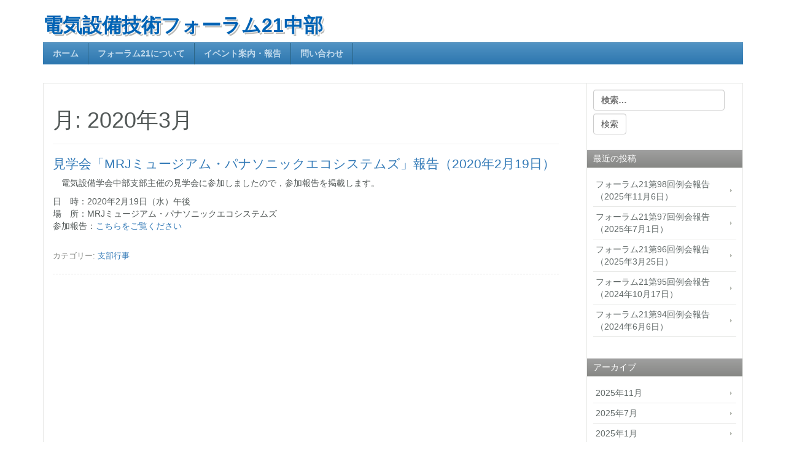

--- FILE ---
content_type: text/html; charset=UTF-8
request_url: https://ieiej-chubu.jp/?m=202003
body_size: 9275
content:
<!DOCTYPE html>
<html lang="ja">
<head>
<title> &raquo; 2020 &raquo; 3月</title>
<meta charset="UTF-8">
<meta http-equiv="X-UA-Compatible" content="IE=edge">
<meta name="viewport" content="width=device-width, initial-scale=1">
<link rel="profile" href="http://gmpg.org/xfn/11">
<link rel="pingback" href="https://ieiej-chubu.jp/xmlrpc.php">
<!-- Latest compiled and minified CSS -->
<link rel="stylesheet" href="https://maxcdn.bootstrapcdn.com/bootstrap/3.3.6/css/bootstrap.min.css" integrity="sha384-1q8mTJOASx8j1Au+a5WDVnPi2lkFfwwEAa8hDDdjZlpLegxhjVME1fgjWPGmkzs7" crossorigin="anonymous">
<meta name='robots' content='max-image-preview:large' />
<link rel="alternate" type="application/rss+xml" title="電気設備技術フォーラム21中部 &raquo; フィード" href="https://ieiej-chubu.jp/?feed=rss2" />
<link rel="alternate" type="application/rss+xml" title="電気設備技術フォーラム21中部 &raquo; コメントフィード" href="https://ieiej-chubu.jp/?feed=comments-rss2" />
<style id='wp-img-auto-sizes-contain-inline-css' type='text/css'>
img:is([sizes=auto i],[sizes^="auto," i]){contain-intrinsic-size:3000px 1500px}
/*# sourceURL=wp-img-auto-sizes-contain-inline-css */
</style>
<style id='wp-emoji-styles-inline-css' type='text/css'>

	img.wp-smiley, img.emoji {
		display: inline !important;
		border: none !important;
		box-shadow: none !important;
		height: 1em !important;
		width: 1em !important;
		margin: 0 0.07em !important;
		vertical-align: -0.1em !important;
		background: none !important;
		padding: 0 !important;
	}
/*# sourceURL=wp-emoji-styles-inline-css */
</style>
<style id='wp-block-library-inline-css' type='text/css'>
:root{--wp-block-synced-color:#7a00df;--wp-block-synced-color--rgb:122,0,223;--wp-bound-block-color:var(--wp-block-synced-color);--wp-editor-canvas-background:#ddd;--wp-admin-theme-color:#007cba;--wp-admin-theme-color--rgb:0,124,186;--wp-admin-theme-color-darker-10:#006ba1;--wp-admin-theme-color-darker-10--rgb:0,107,160.5;--wp-admin-theme-color-darker-20:#005a87;--wp-admin-theme-color-darker-20--rgb:0,90,135;--wp-admin-border-width-focus:2px}@media (min-resolution:192dpi){:root{--wp-admin-border-width-focus:1.5px}}.wp-element-button{cursor:pointer}:root .has-very-light-gray-background-color{background-color:#eee}:root .has-very-dark-gray-background-color{background-color:#313131}:root .has-very-light-gray-color{color:#eee}:root .has-very-dark-gray-color{color:#313131}:root .has-vivid-green-cyan-to-vivid-cyan-blue-gradient-background{background:linear-gradient(135deg,#00d084,#0693e3)}:root .has-purple-crush-gradient-background{background:linear-gradient(135deg,#34e2e4,#4721fb 50%,#ab1dfe)}:root .has-hazy-dawn-gradient-background{background:linear-gradient(135deg,#faaca8,#dad0ec)}:root .has-subdued-olive-gradient-background{background:linear-gradient(135deg,#fafae1,#67a671)}:root .has-atomic-cream-gradient-background{background:linear-gradient(135deg,#fdd79a,#004a59)}:root .has-nightshade-gradient-background{background:linear-gradient(135deg,#330968,#31cdcf)}:root .has-midnight-gradient-background{background:linear-gradient(135deg,#020381,#2874fc)}:root{--wp--preset--font-size--normal:16px;--wp--preset--font-size--huge:42px}.has-regular-font-size{font-size:1em}.has-larger-font-size{font-size:2.625em}.has-normal-font-size{font-size:var(--wp--preset--font-size--normal)}.has-huge-font-size{font-size:var(--wp--preset--font-size--huge)}.has-text-align-center{text-align:center}.has-text-align-left{text-align:left}.has-text-align-right{text-align:right}.has-fit-text{white-space:nowrap!important}#end-resizable-editor-section{display:none}.aligncenter{clear:both}.items-justified-left{justify-content:flex-start}.items-justified-center{justify-content:center}.items-justified-right{justify-content:flex-end}.items-justified-space-between{justify-content:space-between}.screen-reader-text{border:0;clip-path:inset(50%);height:1px;margin:-1px;overflow:hidden;padding:0;position:absolute;width:1px;word-wrap:normal!important}.screen-reader-text:focus{background-color:#ddd;clip-path:none;color:#444;display:block;font-size:1em;height:auto;left:5px;line-height:normal;padding:15px 23px 14px;text-decoration:none;top:5px;width:auto;z-index:100000}html :where(.has-border-color){border-style:solid}html :where([style*=border-top-color]){border-top-style:solid}html :where([style*=border-right-color]){border-right-style:solid}html :where([style*=border-bottom-color]){border-bottom-style:solid}html :where([style*=border-left-color]){border-left-style:solid}html :where([style*=border-width]){border-style:solid}html :where([style*=border-top-width]){border-top-style:solid}html :where([style*=border-right-width]){border-right-style:solid}html :where([style*=border-bottom-width]){border-bottom-style:solid}html :where([style*=border-left-width]){border-left-style:solid}html :where(img[class*=wp-image-]){height:auto;max-width:100%}:where(figure){margin:0 0 1em}html :where(.is-position-sticky){--wp-admin--admin-bar--position-offset:var(--wp-admin--admin-bar--height,0px)}@media screen and (max-width:600px){html :where(.is-position-sticky){--wp-admin--admin-bar--position-offset:0px}}

/*# sourceURL=wp-block-library-inline-css */
</style><style id='global-styles-inline-css' type='text/css'>
:root{--wp--preset--aspect-ratio--square: 1;--wp--preset--aspect-ratio--4-3: 4/3;--wp--preset--aspect-ratio--3-4: 3/4;--wp--preset--aspect-ratio--3-2: 3/2;--wp--preset--aspect-ratio--2-3: 2/3;--wp--preset--aspect-ratio--16-9: 16/9;--wp--preset--aspect-ratio--9-16: 9/16;--wp--preset--color--black: #000000;--wp--preset--color--cyan-bluish-gray: #abb8c3;--wp--preset--color--white: #ffffff;--wp--preset--color--pale-pink: #f78da7;--wp--preset--color--vivid-red: #cf2e2e;--wp--preset--color--luminous-vivid-orange: #ff6900;--wp--preset--color--luminous-vivid-amber: #fcb900;--wp--preset--color--light-green-cyan: #7bdcb5;--wp--preset--color--vivid-green-cyan: #00d084;--wp--preset--color--pale-cyan-blue: #8ed1fc;--wp--preset--color--vivid-cyan-blue: #0693e3;--wp--preset--color--vivid-purple: #9b51e0;--wp--preset--gradient--vivid-cyan-blue-to-vivid-purple: linear-gradient(135deg,rgb(6,147,227) 0%,rgb(155,81,224) 100%);--wp--preset--gradient--light-green-cyan-to-vivid-green-cyan: linear-gradient(135deg,rgb(122,220,180) 0%,rgb(0,208,130) 100%);--wp--preset--gradient--luminous-vivid-amber-to-luminous-vivid-orange: linear-gradient(135deg,rgb(252,185,0) 0%,rgb(255,105,0) 100%);--wp--preset--gradient--luminous-vivid-orange-to-vivid-red: linear-gradient(135deg,rgb(255,105,0) 0%,rgb(207,46,46) 100%);--wp--preset--gradient--very-light-gray-to-cyan-bluish-gray: linear-gradient(135deg,rgb(238,238,238) 0%,rgb(169,184,195) 100%);--wp--preset--gradient--cool-to-warm-spectrum: linear-gradient(135deg,rgb(74,234,220) 0%,rgb(151,120,209) 20%,rgb(207,42,186) 40%,rgb(238,44,130) 60%,rgb(251,105,98) 80%,rgb(254,248,76) 100%);--wp--preset--gradient--blush-light-purple: linear-gradient(135deg,rgb(255,206,236) 0%,rgb(152,150,240) 100%);--wp--preset--gradient--blush-bordeaux: linear-gradient(135deg,rgb(254,205,165) 0%,rgb(254,45,45) 50%,rgb(107,0,62) 100%);--wp--preset--gradient--luminous-dusk: linear-gradient(135deg,rgb(255,203,112) 0%,rgb(199,81,192) 50%,rgb(65,88,208) 100%);--wp--preset--gradient--pale-ocean: linear-gradient(135deg,rgb(255,245,203) 0%,rgb(182,227,212) 50%,rgb(51,167,181) 100%);--wp--preset--gradient--electric-grass: linear-gradient(135deg,rgb(202,248,128) 0%,rgb(113,206,126) 100%);--wp--preset--gradient--midnight: linear-gradient(135deg,rgb(2,3,129) 0%,rgb(40,116,252) 100%);--wp--preset--font-size--small: 13px;--wp--preset--font-size--medium: 20px;--wp--preset--font-size--large: 36px;--wp--preset--font-size--x-large: 42px;--wp--preset--spacing--20: 0.44rem;--wp--preset--spacing--30: 0.67rem;--wp--preset--spacing--40: 1rem;--wp--preset--spacing--50: 1.5rem;--wp--preset--spacing--60: 2.25rem;--wp--preset--spacing--70: 3.38rem;--wp--preset--spacing--80: 5.06rem;--wp--preset--shadow--natural: 6px 6px 9px rgba(0, 0, 0, 0.2);--wp--preset--shadow--deep: 12px 12px 50px rgba(0, 0, 0, 0.4);--wp--preset--shadow--sharp: 6px 6px 0px rgba(0, 0, 0, 0.2);--wp--preset--shadow--outlined: 6px 6px 0px -3px rgb(255, 255, 255), 6px 6px rgb(0, 0, 0);--wp--preset--shadow--crisp: 6px 6px 0px rgb(0, 0, 0);}:where(.is-layout-flex){gap: 0.5em;}:where(.is-layout-grid){gap: 0.5em;}body .is-layout-flex{display: flex;}.is-layout-flex{flex-wrap: wrap;align-items: center;}.is-layout-flex > :is(*, div){margin: 0;}body .is-layout-grid{display: grid;}.is-layout-grid > :is(*, div){margin: 0;}:where(.wp-block-columns.is-layout-flex){gap: 2em;}:where(.wp-block-columns.is-layout-grid){gap: 2em;}:where(.wp-block-post-template.is-layout-flex){gap: 1.25em;}:where(.wp-block-post-template.is-layout-grid){gap: 1.25em;}.has-black-color{color: var(--wp--preset--color--black) !important;}.has-cyan-bluish-gray-color{color: var(--wp--preset--color--cyan-bluish-gray) !important;}.has-white-color{color: var(--wp--preset--color--white) !important;}.has-pale-pink-color{color: var(--wp--preset--color--pale-pink) !important;}.has-vivid-red-color{color: var(--wp--preset--color--vivid-red) !important;}.has-luminous-vivid-orange-color{color: var(--wp--preset--color--luminous-vivid-orange) !important;}.has-luminous-vivid-amber-color{color: var(--wp--preset--color--luminous-vivid-amber) !important;}.has-light-green-cyan-color{color: var(--wp--preset--color--light-green-cyan) !important;}.has-vivid-green-cyan-color{color: var(--wp--preset--color--vivid-green-cyan) !important;}.has-pale-cyan-blue-color{color: var(--wp--preset--color--pale-cyan-blue) !important;}.has-vivid-cyan-blue-color{color: var(--wp--preset--color--vivid-cyan-blue) !important;}.has-vivid-purple-color{color: var(--wp--preset--color--vivid-purple) !important;}.has-black-background-color{background-color: var(--wp--preset--color--black) !important;}.has-cyan-bluish-gray-background-color{background-color: var(--wp--preset--color--cyan-bluish-gray) !important;}.has-white-background-color{background-color: var(--wp--preset--color--white) !important;}.has-pale-pink-background-color{background-color: var(--wp--preset--color--pale-pink) !important;}.has-vivid-red-background-color{background-color: var(--wp--preset--color--vivid-red) !important;}.has-luminous-vivid-orange-background-color{background-color: var(--wp--preset--color--luminous-vivid-orange) !important;}.has-luminous-vivid-amber-background-color{background-color: var(--wp--preset--color--luminous-vivid-amber) !important;}.has-light-green-cyan-background-color{background-color: var(--wp--preset--color--light-green-cyan) !important;}.has-vivid-green-cyan-background-color{background-color: var(--wp--preset--color--vivid-green-cyan) !important;}.has-pale-cyan-blue-background-color{background-color: var(--wp--preset--color--pale-cyan-blue) !important;}.has-vivid-cyan-blue-background-color{background-color: var(--wp--preset--color--vivid-cyan-blue) !important;}.has-vivid-purple-background-color{background-color: var(--wp--preset--color--vivid-purple) !important;}.has-black-border-color{border-color: var(--wp--preset--color--black) !important;}.has-cyan-bluish-gray-border-color{border-color: var(--wp--preset--color--cyan-bluish-gray) !important;}.has-white-border-color{border-color: var(--wp--preset--color--white) !important;}.has-pale-pink-border-color{border-color: var(--wp--preset--color--pale-pink) !important;}.has-vivid-red-border-color{border-color: var(--wp--preset--color--vivid-red) !important;}.has-luminous-vivid-orange-border-color{border-color: var(--wp--preset--color--luminous-vivid-orange) !important;}.has-luminous-vivid-amber-border-color{border-color: var(--wp--preset--color--luminous-vivid-amber) !important;}.has-light-green-cyan-border-color{border-color: var(--wp--preset--color--light-green-cyan) !important;}.has-vivid-green-cyan-border-color{border-color: var(--wp--preset--color--vivid-green-cyan) !important;}.has-pale-cyan-blue-border-color{border-color: var(--wp--preset--color--pale-cyan-blue) !important;}.has-vivid-cyan-blue-border-color{border-color: var(--wp--preset--color--vivid-cyan-blue) !important;}.has-vivid-purple-border-color{border-color: var(--wp--preset--color--vivid-purple) !important;}.has-vivid-cyan-blue-to-vivid-purple-gradient-background{background: var(--wp--preset--gradient--vivid-cyan-blue-to-vivid-purple) !important;}.has-light-green-cyan-to-vivid-green-cyan-gradient-background{background: var(--wp--preset--gradient--light-green-cyan-to-vivid-green-cyan) !important;}.has-luminous-vivid-amber-to-luminous-vivid-orange-gradient-background{background: var(--wp--preset--gradient--luminous-vivid-amber-to-luminous-vivid-orange) !important;}.has-luminous-vivid-orange-to-vivid-red-gradient-background{background: var(--wp--preset--gradient--luminous-vivid-orange-to-vivid-red) !important;}.has-very-light-gray-to-cyan-bluish-gray-gradient-background{background: var(--wp--preset--gradient--very-light-gray-to-cyan-bluish-gray) !important;}.has-cool-to-warm-spectrum-gradient-background{background: var(--wp--preset--gradient--cool-to-warm-spectrum) !important;}.has-blush-light-purple-gradient-background{background: var(--wp--preset--gradient--blush-light-purple) !important;}.has-blush-bordeaux-gradient-background{background: var(--wp--preset--gradient--blush-bordeaux) !important;}.has-luminous-dusk-gradient-background{background: var(--wp--preset--gradient--luminous-dusk) !important;}.has-pale-ocean-gradient-background{background: var(--wp--preset--gradient--pale-ocean) !important;}.has-electric-grass-gradient-background{background: var(--wp--preset--gradient--electric-grass) !important;}.has-midnight-gradient-background{background: var(--wp--preset--gradient--midnight) !important;}.has-small-font-size{font-size: var(--wp--preset--font-size--small) !important;}.has-medium-font-size{font-size: var(--wp--preset--font-size--medium) !important;}.has-large-font-size{font-size: var(--wp--preset--font-size--large) !important;}.has-x-large-font-size{font-size: var(--wp--preset--font-size--x-large) !important;}
/*# sourceURL=global-styles-inline-css */
</style>

<style id='classic-theme-styles-inline-css' type='text/css'>
/*! This file is auto-generated */
.wp-block-button__link{color:#fff;background-color:#32373c;border-radius:9999px;box-shadow:none;text-decoration:none;padding:calc(.667em + 2px) calc(1.333em + 2px);font-size:1.125em}.wp-block-file__button{background:#32373c;color:#fff;text-decoration:none}
/*# sourceURL=/wp-includes/css/classic-themes.min.css */
</style>
<link rel='stylesheet' id='contact-form-7-css' href='https://ieiej-chubu.jp/wp-content/plugins/contact-form-7/includes/css/styles.css?ver=6.1.4' type='text/css' media='all' />
<link rel='stylesheet' id='contact-form-7-confirm-css' href='https://ieiej-chubu.jp/wp-content/plugins/contact-form-7-add-confirm/includes/css/styles.css?ver=5.1' type='text/css' media='all' />
<link rel='stylesheet' id='creare-magazin-online-style-css' href='https://ieiej-chubu.jp/wp-content/themes/creare-magazin-online/style.css?ver=6.9' type='text/css' media='all' />
<script type="text/javascript" src="https://ieiej-chubu.jp/wp-includes/js/jquery/jquery.min.js?ver=3.7.1" id="jquery-core-js"></script>
<script type="text/javascript" src="https://ieiej-chubu.jp/wp-includes/js/jquery/jquery-migrate.min.js?ver=3.4.1" id="jquery-migrate-js"></script>
<link rel="https://api.w.org/" href="https://ieiej-chubu.jp/index.php?rest_route=/" /><link rel="EditURI" type="application/rsd+xml" title="RSD" href="https://ieiej-chubu.jp/xmlrpc.php?rsd" />
<meta name="generator" content="WordPress 6.9" />
		<style type="text/css" id="wp-custom-css">
			/*
ここに独自の CSS を追加することができます。

詳しくは上のヘルプアイコンをクリックしてください。

line-height:1



*/

/*　サイト全体のフォントの変更　*/
body {
font-family :"ヒラギノ角ゴ Pro W3", "Hiragino Kaku Gothic Pro", "メイリオ", Meiryo, Osaka, "ＭＳ Ｐゴシック", "MS PGothic", sans-serif;
}

/*　サイトタイトルのフォントの変更　*/
h1.site-title a {
    font-size: 32px;
	font-weight: bold;
    line-height: 36px;
    color: #565656;
    color: #0063b5;
    text-shadow: 2px 1px 0 #f5f5f5, 3px 3px 0 #b8b8b5;
    text-decoration: none;
}

/*　記事タイトルのフォントの変更　*/
h2 {
font-size :150%;
}
h1.entry-title 
{
font-size :150%;
}

/* 投稿日時・投稿者・カテゴリーを消す */
.entry-meta {
    display: none;
}






/*過去の例会リストの行間を設定ul.lcp_catlist {
	line-height: 1.5
}
*/

/*固定ページの行間を設定
div.entry-content {
	line-height: 2
}
*/



/*
body,h1,h2,h3,h4,h5  {
font: 14px "ヒラギノ角ゴ Pro W3", "Hiragino Kaku Gothic Pro", "メイリオ", Meiryo, Osaka, "ＭＳ Ｐゴシック", "MS PGothic", sans-serif;
}

h2.entry-title a {font-size :50%;}

*/




/* --- お問い合わせフォーム --- */
/* デザインカスタマイズ */
/* http://design-plus1.com/tcd-w/2015/09/contactform7.html#1 */

div.wpcf7 { background:#fafafa; border:1px solid #ddd; padding:0px; -moz-border-radius:10px; -khtml-border-radius:10px; -webkit-border-radius:10px; border-radius:10px; margin:0 0 30px 0; }
div.wpcf7 p { padding:20px 20px 0; margin:0; font-size:14px; }
div.wpcf7 input, .wpcf7 textarea { border:1px solid #ccc; padding:8px; font-size:14px; }
div.wpcf7 textarea { width:97.5%; height:300px; }
div.wpcf7 input.wpcf7-submit {
   cursor:pointer; color:#fff; font-weight:bold; font-size:14px; width:200px; height:45px; margin:0 auto; display:block;
   -moz-border-radius:5px; -khtml-border-radius:5px; -webkit-border-radius:5px; border-radius:5px;
   background:#333; box-shadow: 0px 0px 3px 0px rgba(0, 0, 0, 0.5), inset 0px 32px 0px -12px #808080; border:1px solid #666;
}
div.wpcf7 input.wpcf7-submit:hover { background:#006080; box-shadow: 0px 0px 3px 0px rgba(0, 0, 0, 0.5), inset 0px 32px 0px -12px #007ea8; border:1px solid #006080; }
.wpcf7 input.wpcf7-submit:active { box-shadow:none; bottom:-2px; position:relative; }
.wpcf7 input:focus, .wpcf7 textarea:focus { border:1px solid #009de1; }
.wpcf7-captchac { border:1px solid #ccc; }
 
 
/* エラー個所をわかりやすく表示 */
.wpcf7 .wpcf7-not-valid { background: #ffb6c1; }
.wpcf7 span.wpcf7-not-valid-tip {font-size: 80%;}
.wpcf7 .wpcf7-response-output {margin: 10px 0 0; padding: 8px 35px 8px 14px; text-shadow: 0 1px 0 rgba(255, 255, 255, 0.5);
    -webkit-border-radius: 4px; -moz-border-radius: 4px; border-radius: 4px; }
.wpcf7 .wpcf7-validation-errors {color: #B94A48; background-color: #F2DEDE; border: 1px solid #EED3D7;}
.wpcf7 .wpcf7-mail-sent-ok {color: #3A87AD; background-color: #D9EDF7; border: 1px solid #BCE8F1;}
 
/* 必須赤色表示 */
.wpcf7 .required { color: #f00;}
/* 任意緑色表示 */
.wpcf7 .any{ color: #080;}









		</style>
		</head>

<body class="archive date wp-theme-creare-magazin-online hfeed">
<div class="container">
	 
	<header id="masthead" class="site-header" role="banner">
		<div class="site-branding">
							<h1 class="site-title"><a href="https://ieiej-chubu.jp/" rel="home">電気設備技術フォーラム21中部</a></h1>
					</div><!-- .site-branding -->
 
<nav id="site-navigation" class="navbar navbar-default" role="navigation">
  <div class="container-fluid">
    <!-- Brand and toggle get grouped for better mobile display -->
    <div class="navbar-header">
      <button type="button" class="navbar-toggle" data-toggle="collapse" data-target="#bs-example-navbar-collapse-1">
        <span class="sr-only">Toggle navigation</span>
        <span class="icon-bar"></span>
        <span class="icon-bar"></span>
        <span class="icon-bar"></span>
      </button>
     
    </div>

        <div id="bs-example-navbar-collapse-1" class="collapse navbar-collapse"><ul id="primary-menu" class="nav navbar-nav"><li id="menu-item-42" class="menu-item menu-item-type-custom menu-item-object-custom menu-item-home menu-item-42"><a title="ホーム" href="http://ieiej-chubu.jp/">ホーム</a></li>
<li id="menu-item-296" class="menu-item menu-item-type-post_type menu-item-object-page menu-item-296"><a title="フォーラム21について" href="https://ieiej-chubu.jp/?page_id=294">フォーラム21について</a></li>
<li id="menu-item-51" class="menu-item menu-item-type-post_type menu-item-object-page menu-item-51"><a title="イベント案内・報告" href="https://ieiej-chubu.jp/?page_id=2">イベント案内・報告</a></li>
<li id="menu-item-160" class="menu-item menu-item-type-post_type menu-item-object-page menu-item-160"><a title="問い合わせ" href="https://ieiej-chubu.jp/?page_id=157">問い合わせ</a></li>
</ul></div>    </div>
</nav>
 
	</header><!-- #masthead -->

	<div class="content">

	<div id="primary" class="col-md-9">
		<main id="main" class="site-main" role="main">

		
			<header class="page-header">
				<h1 class="page-title">月: <span>2020年3月</span></h1>			</header><!-- .page-header -->

			
<article id="post-675" class="post-675 post type-post status-publish format-standard hentry category-shibu-katsudou">
	<header class="entry-header">
		<h2 class="entry-title"><a href="https://ieiej-chubu.jp/?p=675" rel="bookmark">見学会「MRJミュージアム・パナソニックエコシステムズ」報告（2020年2月19日）</a></h2>		<div class="entry-meta">
			<span class="posted-on">投稿日: <a href="https://ieiej-chubu.jp/?p=675" rel="bookmark"><time class="entry-date published" datetime="2020-03-30T14:15:59+09:00"></time><time class="updated" datetime="2020-05-18T17:56:04+09:00"></time></a></span><span class="byline"> 投稿者: <span class="author vcard"><a class="url fn n" href="https://ieiej-chubu.jp/?author=1">admin</a></span></span>		</div><!-- .entry-meta -->
			</header><!-- .entry-header -->

	<div class="entry-content">
		<p>　電気設備学会中部支部主催の見学会に参加しましたので，参加報告を掲載します。</p>
<p>日　時：2020年2月19日（水）午後<br />
場　所：MRJミュージアム・パナソニックエコシステムズ<br />
参加報告：<a href="http://ieiej-chubu.jp/wp-content/uploads/2020/04/kengaku20200219.pdf">こちらをご覧ください</a></p>
	</div><!-- .entry-content -->

	<footer class="entry-footer">
		<span class="cat-links">カテゴリー: <a href="https://ieiej-chubu.jp/?cat=3" rel="category">支部行事</a></span>	</footer><!-- .entry-footer -->
</article><!-- #post-## -->
  <nav>
  <ul class="pager">
  <li class="previous"></li>
  <li class="next"></li>
  </ul>
  </nav>

		</main><!-- #main -->
	</div><!-- #primary -->


<aside id="sidebar" class="col-md-3" role="complementary">
<div class="sidebar">
	<section id="search-2" class="widget widget_search"><form role="search" method="get" class="search-form" action="https://ieiej-chubu.jp/">
				<label>
					<span class="screen-reader-text">検索:</span>
					<input type="search" class="search-field" placeholder="検索&hellip;" value="" name="s" />
				</label>
				<input type="submit" class="search-submit" value="検索" />
			</form></section>
		<section id="recent-posts-2" class="widget widget_recent_entries">
		<h2 class="widget-title">最近の投稿</h2>
		<ul>
											<li>
					<a href="https://ieiej-chubu.jp/?p=957">フォーラム21第98回例会報告（2025年11月6日）</a>
									</li>
											<li>
					<a href="https://ieiej-chubu.jp/?p=945">フォーラム21第97回例会報告（2025年7月1日）</a>
									</li>
											<li>
					<a href="https://ieiej-chubu.jp/?p=943">フォーラム21第96回例会報告（2025年3月25日）</a>
									</li>
											<li>
					<a href="https://ieiej-chubu.jp/?p=930">フォーラム21第95回例会報告（2024年10月17日）</a>
									</li>
											<li>
					<a href="https://ieiej-chubu.jp/?p=921">フォーラム21第94回例会報告（2024年6月6日）</a>
									</li>
					</ul>

		</section><section id="archives-2" class="widget widget_archive"><h2 class="widget-title">アーカイブ</h2>
			<ul>
					<li><a href='https://ieiej-chubu.jp/?m=202511'>2025年11月</a></li>
	<li><a href='https://ieiej-chubu.jp/?m=202507'>2025年7月</a></li>
	<li><a href='https://ieiej-chubu.jp/?m=202501'>2025年1月</a></li>
	<li><a href='https://ieiej-chubu.jp/?m=202407'>2024年7月</a></li>
	<li><a href='https://ieiej-chubu.jp/?m=202402'>2024年2月</a></li>
	<li><a href='https://ieiej-chubu.jp/?m=202307'>2023年7月</a></li>
	<li><a href='https://ieiej-chubu.jp/?m=202305'>2023年5月</a></li>
	<li><a href='https://ieiej-chubu.jp/?m=202211'>2022年11月</a></li>
	<li><a href='https://ieiej-chubu.jp/?m=202209'>2022年9月</a></li>
	<li><a href='https://ieiej-chubu.jp/?m=202202'>2022年2月</a></li>
	<li><a href='https://ieiej-chubu.jp/?m=202111'>2021年11月</a></li>
	<li><a href='https://ieiej-chubu.jp/?m=202106'>2021年6月</a></li>
	<li><a href='https://ieiej-chubu.jp/?m=202103'>2021年3月</a></li>
	<li><a href='https://ieiej-chubu.jp/?m=202011'>2020年11月</a></li>
	<li><a href='https://ieiej-chubu.jp/?m=202006'>2020年6月</a></li>
	<li><a href='https://ieiej-chubu.jp/?m=202004'>2020年4月</a></li>
	<li><a href='https://ieiej-chubu.jp/?m=202003'>2020年3月</a></li>
	<li><a href='https://ieiej-chubu.jp/?m=201910'>2019年10月</a></li>
	<li><a href='https://ieiej-chubu.jp/?m=201906'>2019年6月</a></li>
	<li><a href='https://ieiej-chubu.jp/?m=201903'>2019年3月</a></li>
	<li><a href='https://ieiej-chubu.jp/?m=201812'>2018年12月</a></li>
	<li><a href='https://ieiej-chubu.jp/?m=201811'>2018年11月</a></li>
	<li><a href='https://ieiej-chubu.jp/?m=201810'>2018年10月</a></li>
	<li><a href='https://ieiej-chubu.jp/?m=201809'>2018年9月</a></li>
	<li><a href='https://ieiej-chubu.jp/?m=201807'>2018年7月</a></li>
	<li><a href='https://ieiej-chubu.jp/?m=201806'>2018年6月</a></li>
	<li><a href='https://ieiej-chubu.jp/?m=201805'>2018年5月</a></li>
	<li><a href='https://ieiej-chubu.jp/?m=201803'>2018年3月</a></li>
	<li><a href='https://ieiej-chubu.jp/?m=201802'>2018年2月</a></li>
	<li><a href='https://ieiej-chubu.jp/?m=201710'>2017年10月</a></li>
	<li><a href='https://ieiej-chubu.jp/?m=201705'>2017年5月</a></li>
	<li><a href='https://ieiej-chubu.jp/?m=201702'>2017年2月</a></li>
	<li><a href='https://ieiej-chubu.jp/?m=201610'>2016年10月</a></li>
	<li><a href='https://ieiej-chubu.jp/?m=201606'>2016年6月</a></li>
	<li><a href='https://ieiej-chubu.jp/?m=201602'>2016年2月</a></li>
	<li><a href='https://ieiej-chubu.jp/?m=201510'>2015年10月</a></li>
			</ul>

			</section><section id="categories-2" class="widget widget_categories"><h2 class="widget-title">カテゴリー</h2>
			<ul>
					<li class="cat-item cat-item-4"><a href="https://ieiej-chubu.jp/?cat=4">フォーラム例会</a>
</li>
	<li class="cat-item cat-item-3"><a href="https://ieiej-chubu.jp/?cat=3">支部行事</a>
</li>
			</ul>

			</section>	</div>
</aside><!-- #secondary -->
<div class="clearfix"></div>

	</div><!-- #content -->


<div class="footer-widget">
<div class="col-md-3">
</div>
<div class="col-md-3">
</div>
<div class="col-md-3">
</div>
<div class="col-md-3">
</div>
<div class="clearfix"></div>
</div>














	<footer id="colophon" class="site-footer" role="contentinfo">
	<p class="site-info">Recommended by <a href="https://web8.ro/creare-magazin-online/"><span>Creare Magazin Online</span></a>. Powered by WordPress</p>
	</footer><!-- #colophon -->
</div><!-- #page -->
<!-- Latest compiled and minified JavaScript -->
<script src="https://code.jquery.com/jquery-1.12.0.js"></script>
<script src="https://maxcdn.bootstrapcdn.com/bootstrap/3.3.6/js/bootstrap.min.js" integrity="sha384-0mSbJDEHialfmuBBQP6A4Qrprq5OVfW37PRR3j5ELqxss1yVqOtnepnHVP9aJ7xS" crossorigin="anonymous"></script>
	
<script type="text/javascript" src="https://ieiej-chubu.jp/wp-includes/js/dist/hooks.min.js?ver=dd5603f07f9220ed27f1" id="wp-hooks-js"></script>
<script type="text/javascript" src="https://ieiej-chubu.jp/wp-includes/js/dist/i18n.min.js?ver=c26c3dc7bed366793375" id="wp-i18n-js"></script>
<script type="text/javascript" id="wp-i18n-js-after">
/* <![CDATA[ */
wp.i18n.setLocaleData( { 'text direction\u0004ltr': [ 'ltr' ] } );
//# sourceURL=wp-i18n-js-after
/* ]]> */
</script>
<script type="text/javascript" src="https://ieiej-chubu.jp/wp-content/plugins/contact-form-7/includes/swv/js/index.js?ver=6.1.4" id="swv-js"></script>
<script type="text/javascript" id="contact-form-7-js-translations">
/* <![CDATA[ */
( function( domain, translations ) {
	var localeData = translations.locale_data[ domain ] || translations.locale_data.messages;
	localeData[""].domain = domain;
	wp.i18n.setLocaleData( localeData, domain );
} )( "contact-form-7", {"translation-revision-date":"2025-11-30 08:12:23+0000","generator":"GlotPress\/4.0.3","domain":"messages","locale_data":{"messages":{"":{"domain":"messages","plural-forms":"nplurals=1; plural=0;","lang":"ja_JP"},"This contact form is placed in the wrong place.":["\u3053\u306e\u30b3\u30f3\u30bf\u30af\u30c8\u30d5\u30a9\u30fc\u30e0\u306f\u9593\u9055\u3063\u305f\u4f4d\u7f6e\u306b\u7f6e\u304b\u308c\u3066\u3044\u307e\u3059\u3002"],"Error:":["\u30a8\u30e9\u30fc:"]}},"comment":{"reference":"includes\/js\/index.js"}} );
//# sourceURL=contact-form-7-js-translations
/* ]]> */
</script>
<script type="text/javascript" id="contact-form-7-js-before">
/* <![CDATA[ */
var wpcf7 = {
    "api": {
        "root": "https:\/\/ieiej-chubu.jp\/index.php?rest_route=\/",
        "namespace": "contact-form-7\/v1"
    }
};
//# sourceURL=contact-form-7-js-before
/* ]]> */
</script>
<script type="text/javascript" src="https://ieiej-chubu.jp/wp-content/plugins/contact-form-7/includes/js/index.js?ver=6.1.4" id="contact-form-7-js"></script>
<script type="text/javascript" src="https://ieiej-chubu.jp/wp-includes/js/jquery/jquery.form.min.js?ver=4.3.0" id="jquery-form-js"></script>
<script type="text/javascript" src="https://ieiej-chubu.jp/wp-content/plugins/contact-form-7-add-confirm/includes/js/scripts.js?ver=5.1" id="contact-form-7-confirm-js"></script>
<script type="text/javascript" src="https://ieiej-chubu.jp/wp-content/themes/creare-magazin-online/js/navigation.js?ver=20120206" id="creare-magazin-online-navigation-js"></script>
<script type="text/javascript" src="https://ieiej-chubu.jp/wp-content/themes/creare-magazin-online/js/skip-link-focus-fix.js?ver=20130115" id="creare-magazin-online-skip-link-focus-fix-js"></script>
<script id="wp-emoji-settings" type="application/json">
{"baseUrl":"https://s.w.org/images/core/emoji/17.0.2/72x72/","ext":".png","svgUrl":"https://s.w.org/images/core/emoji/17.0.2/svg/","svgExt":".svg","source":{"concatemoji":"https://ieiej-chubu.jp/wp-includes/js/wp-emoji-release.min.js?ver=6.9"}}
</script>
<script type="module">
/* <![CDATA[ */
/*! This file is auto-generated */
const a=JSON.parse(document.getElementById("wp-emoji-settings").textContent),o=(window._wpemojiSettings=a,"wpEmojiSettingsSupports"),s=["flag","emoji"];function i(e){try{var t={supportTests:e,timestamp:(new Date).valueOf()};sessionStorage.setItem(o,JSON.stringify(t))}catch(e){}}function c(e,t,n){e.clearRect(0,0,e.canvas.width,e.canvas.height),e.fillText(t,0,0);t=new Uint32Array(e.getImageData(0,0,e.canvas.width,e.canvas.height).data);e.clearRect(0,0,e.canvas.width,e.canvas.height),e.fillText(n,0,0);const a=new Uint32Array(e.getImageData(0,0,e.canvas.width,e.canvas.height).data);return t.every((e,t)=>e===a[t])}function p(e,t){e.clearRect(0,0,e.canvas.width,e.canvas.height),e.fillText(t,0,0);var n=e.getImageData(16,16,1,1);for(let e=0;e<n.data.length;e++)if(0!==n.data[e])return!1;return!0}function u(e,t,n,a){switch(t){case"flag":return n(e,"\ud83c\udff3\ufe0f\u200d\u26a7\ufe0f","\ud83c\udff3\ufe0f\u200b\u26a7\ufe0f")?!1:!n(e,"\ud83c\udde8\ud83c\uddf6","\ud83c\udde8\u200b\ud83c\uddf6")&&!n(e,"\ud83c\udff4\udb40\udc67\udb40\udc62\udb40\udc65\udb40\udc6e\udb40\udc67\udb40\udc7f","\ud83c\udff4\u200b\udb40\udc67\u200b\udb40\udc62\u200b\udb40\udc65\u200b\udb40\udc6e\u200b\udb40\udc67\u200b\udb40\udc7f");case"emoji":return!a(e,"\ud83e\u1fac8")}return!1}function f(e,t,n,a){let r;const o=(r="undefined"!=typeof WorkerGlobalScope&&self instanceof WorkerGlobalScope?new OffscreenCanvas(300,150):document.createElement("canvas")).getContext("2d",{willReadFrequently:!0}),s=(o.textBaseline="top",o.font="600 32px Arial",{});return e.forEach(e=>{s[e]=t(o,e,n,a)}),s}function r(e){var t=document.createElement("script");t.src=e,t.defer=!0,document.head.appendChild(t)}a.supports={everything:!0,everythingExceptFlag:!0},new Promise(t=>{let n=function(){try{var e=JSON.parse(sessionStorage.getItem(o));if("object"==typeof e&&"number"==typeof e.timestamp&&(new Date).valueOf()<e.timestamp+604800&&"object"==typeof e.supportTests)return e.supportTests}catch(e){}return null}();if(!n){if("undefined"!=typeof Worker&&"undefined"!=typeof OffscreenCanvas&&"undefined"!=typeof URL&&URL.createObjectURL&&"undefined"!=typeof Blob)try{var e="postMessage("+f.toString()+"("+[JSON.stringify(s),u.toString(),c.toString(),p.toString()].join(",")+"));",a=new Blob([e],{type:"text/javascript"});const r=new Worker(URL.createObjectURL(a),{name:"wpTestEmojiSupports"});return void(r.onmessage=e=>{i(n=e.data),r.terminate(),t(n)})}catch(e){}i(n=f(s,u,c,p))}t(n)}).then(e=>{for(const n in e)a.supports[n]=e[n],a.supports.everything=a.supports.everything&&a.supports[n],"flag"!==n&&(a.supports.everythingExceptFlag=a.supports.everythingExceptFlag&&a.supports[n]);var t;a.supports.everythingExceptFlag=a.supports.everythingExceptFlag&&!a.supports.flag,a.supports.everything||((t=a.source||{}).concatemoji?r(t.concatemoji):t.wpemoji&&t.twemoji&&(r(t.twemoji),r(t.wpemoji)))});
//# sourceURL=https://ieiej-chubu.jp/wp-includes/js/wp-emoji-loader.min.js
/* ]]> */
</script>

</body>
</html>
